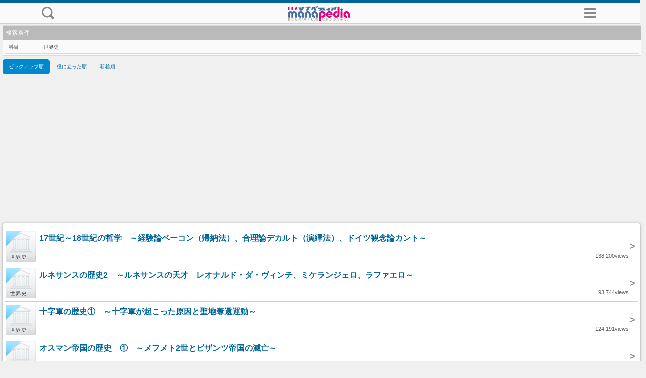

--- FILE ---
content_type: text/html; charset=utf-8
request_url: https://manapedia.jp/m/list?subject_id=18
body_size: 7822
content:
<!DOCTYPE html>
<html>
<head>
  <meta http-equiv="Content-Type" content="text/html; charset=utf-8" />
  <meta name="robots" content="all" />
  <link rel="altarnate" type="application/rss+xml" title="sitemap" href="https://manapedia.jp/sitemap.xml" />
  <meta name="viewport" content="width=device-width, initial-scale=1, minimum-scale=1, maximum-scale=2, user-scalable=yes">
  <link rel="canonical" href="https://manapedia.jp/list">
  <title>世界史 |マナペディア|</title>
  <link href="/stylesheets/m/bootstrap.css?1432963042" media="screen" rel="stylesheet" type="text/css" />
<link href="/stylesheets/m/sp.css?1437489647" media="screen" rel="stylesheet" type="text/css" />
<link href="/stylesheets/text.css?1360496950" media="screen" rel="stylesheet" type="text/css" />
  <script src="/javascripts/m/jquery-1.7.2.min.js?1432659598" type="text/javascript"></script>
<script src="/javascripts/m/bootstrap-dropdown.js?1433347207" type="text/javascript"></script>
<script src="/javascripts/m/bootstrap-button.js?1432658681" type="text/javascript"></script>
  <link href="/images/favicon.ico?1360496950" rel="shortcut icon" type="image/vnd.microsoft.icon" />

  <meta name="keywords" content="マナペディア,学習,中学,高校,英語,国語,数学,理科,社会">
  <meta name="description" content="">

  <script type="text/javascript">

    var _gaq = _gaq || [];
    _gaq.push(['_setAccount', 'UA-34847420-1']);
    _gaq.push(['_trackPageview']);

    (function() {
      var ga = document.createElement('script'); ga.type = 'text/javascript'; ga.async = true;
      ga.src = ('https:' == document.location.protocol ? 'https://ssl' : 'http://www') + '.google-analytics.com/ga.js';
      var s = document.getElementsByTagName('script')[0]; s.parentNode.insertBefore(ga, s);
    })();

  </script>

  <script async src="//pagead2.googlesyndication.com/pagead/js/adsbygoogle.js"></script>
  <script>
    (adsbygoogle = window.adsbygoogle || []).push({
      google_ad_client: "ca-pub-3144355788165496",
      enable_page_level_ads: true
    });
  </script>

</head>
<body>

  <!-- #################### [START] HEADER #################### -->
  <header>
    <article class="contents">
      <table border="0" width="100%" height="30px">
        <tr>
          <td>
            <a href="#" id="side_search_area_hidden" onClick="side_search_hidden();return false;" style="display:none;"><img src="../../images/sp/icon_search.svg" height="25px"></a>
            <a href="#" id="side_search_area_view" onClick="side_search_view();return false;">
              <img src="../../images/sp/icon_search.svg" height="25px">
            </a>
          </td>
          <td>
            <a href="../../m/"><img src="../../images/sp/logo_main.svg" alt="manapedia" height="30px"></a>
         </td>

          <td>
            <a href="#" id="side_menu_area_hidden" onClick="side_menu_hidden();return false;" style="display:none;"><img src="../../images/sp/icon_mymenu.svg" height="25px"></a>
            <a href="#" id="side_menu_area_view" onClick="side_menu_view();return false;"><img src="../../images/sp/icon_mymenu.svg" height="25px"></a>
          </td>
        </tr>
      </table>
    </article>
  </header>
  <!-- #################### [END] HEADER #################### -->


<main>


<!-- #################### [START] SEARCH MENU #################### -->
<div id="side_search_area" style="display:none;">
  <article class="contents">
    <section>
      <h2 class="title">キーワード検索</h2>
              <form id="cse-search-box" action="https://google.com/cse">
          <input type="hidden" name="cx" value="018182618653307305176:-1ak7hcjuiw" />
          <input type="hidden" name="ie" value="UTF-8" />
          <table width="100%">
            <tr>
            <td style="text-align: center;">
              <input type="text" name="q" size="30" class="input-medium search-query" style="background: #ffffff url(https://www.google.com/cse/intl/ja/images/google_custom_search_watermark.gif) no-repeat 1px; forcus: #ffffff no-repeat 1px; width: 75%;" />
            </td>
            </tr>
            <tr>
            <td style="text-align: center;">
              <input type="submit" name="sa" value="テキストを探す" class="btn btn-primary" style="width: 75%;" />
            </td>
            </tr>
          </table>
        </form>

    </section>
</article>
</div>
<!-- #################### [END] SEARCH MENU #################### -->

<!-- #################### [START] LIST MENU #################### -->
<div id="side_menu_area" style="display:none;">
  <article class="contents">
    <section style="text-align: center;">

      <h2 class="title">中学校</h2>
      <div>
        <a href="/m/list?subject_id=1"><img alt="中学国語" src="/images/sp/1_60.png?1599889521" width="60px" /></a>
        <a href="/m/list?subject_id=2"><img alt="中学英語" src="/images/sp/2_60.png?1599889521" width="60px" /></a>
        <a href="/m/list?subject_id=3"><img alt="中学数学" src="/images/sp/3_60.png?1599889521" width="60px" /></a>
        <a href="/m/list?subject_id=4"><img alt="中学社会 歴史" src="/images/sp/4_60.png?1599889521" width="60px" /></a>
        <a href="/m/list?subject_id=7"><img alt="中学理科" src="/images/sp/7_60.png?1599889521" width="60px" /></a>
     </div>

<br><br>

      <h2 class="title">高等学校</h2>
      <div>
        <a href="/m/list?subject_id=8"><img alt="現代文" src="/images/sp/8_60.png?1599889521" width="60px" /></a>
        <a href="/m/list?subject_id=9"><img alt="古文" src="/images/sp/9_60.png?1599889521" width="60px" /></a>
        <a href="/m/list?subject_id=10"><img alt="漢文" src="/images/sp/10_60.png?1599889521" width="60px" /></a>
        <a href="/m/list?subject_id=11"><img alt="英語" src="/images/sp/11_60.png?1599889521" width="60px" /></a>
        <a href="/m/list?subject_id=12"><img alt="数学I" src="/images/sp/12_60.png?1599889521" width="60px" /></a>
        <a href="/m/list?subject_id=13"><img alt="数学A" src="/images/sp/13_60.png?1599889521" width="60px" /></a>
        <a href="/m/list?subject_id=14"><img alt="数学II" src="/images/sp/14_60.png?1599889521" width="60px" /></a>
        <a href="/m/list?subject_id=15"><img alt="数学B" src="/images/sp/15_60.png?1599889521" width="60px" /></a>
        <a href="/m/list?subject_id=16"><img alt="数学III" src="/images/sp/16_60.png?1599889521" width="60px" /></a>
        <a href="/m/list?subject_id=17"><img alt="日本史" src="/images/sp/17_60.png?1599889521" width="60px" /></a>
        <a href="/m/list?subject_id=18"><img alt="世界史" src="/images/sp/18_60.png?1599889521" width="60px" /></a>
        <a href="/m/list?subject_id=19"><img alt="地理" src="/images/sp/19_60.png?1599889521" width="60px" /></a>
        <a href="/m/list?subject_id=20"><img alt="政治経済" src="/images/sp/20_60.png?1599889521" width="60px" /></a>
        <a href="/m/list?subject_id=21"><img alt="現代社会" src="/images/sp/21_60.png?1599889521" width="60px" /></a>
        <a href="/m/list?subject_id=22"><img alt="倫理" src="/images/sp/22_60.png?1599889521" width="60px" /></a>
        <a href="/m/list?subject_id=23"><img alt="化学" src="/images/sp/23_60.png?1599889521" width="60px" /></a>
        <a href="/m/list?subject_id=24"><img alt="生物" src="/images/sp/24_60.png?1599889521" width="60px" /></a>
        <a href="/m/list?subject_id=25"><img alt="物理" src="/images/sp/25_60.png?1599889521" width="60px" /></a>
        <a href="/m/list?subject_id=26"><img alt="地学" src="/images/sp/26_60.png?1599889521" width="60px" /></a>
      </div>

    </section>
  </article>

</div>
<!-- #################### [END] LIST MENU #################### -->

<div id="main_contents_area">

<!-- #################### [START] MAIN #################### -->
<article class="contents">


<section>
  <div class="list_box">
    <div class="list_title_line">検索条件</div>

    <div class="list_contents_line border_bottom">
      <div class="list_contents_title">科目</div>世界史    </div>
  </div>
</section>






<section>

<ul class="nav nav-pills" style="margin-bottom: 0px;">

    <li class="active">
      <a href="#">ピックアップ順</a>
    </li>


    <li>
        <a href="/m/list?order=good&amp;school_type_id=&amp;subject_id=18&amp;subject_subcategory_id=&amp;tag_id=&amp;keywords=">役に立った順</a>
    </li>

    <li>
      <a href="/m/list?order=update&amp;school_type_id=&amp;subject_id=18&amp;subject_subcategory_id=&amp;tag_id=&amp;keywords=">新着順</a>
    <li>

</ul>

</section>

</article>


<article class="contents">
  <section class="text_contents margin_zero">
    <a href="/m/text/380">
      <div style="width: 100%; border-bottom: solid 1px #d0d0d0; padding: 5px 0px; padding: 5px 0px;">
        <table border="0" width="100%">
        <tr>
          <td width="60px" rowspan="2" style="vertical-align: top;"><img src="../../images/sp/18_197.png" width="60px" height="60px"></td>
          <td style="vertical-align: top;"><div class="text_title" style="margin: 5px;">17世紀～18世紀の哲学　～経験論ベーコン（帰納法）、合理論デカルト（演繹法）、ドイツ観念論カント～</div></td>
          <td width="15px" rowspan="2"><div class="chevron">&gt;</div></td>
        </tr>
        <tr>
          <td align="right"><div style="font-size: 11px; color: #606060;">138,200views</div></td>
        </tr>
        </table>
      </div>
    </a>
    <a href="/m/text/262">
      <div style="width: 100%; border-bottom: solid 1px #d0d0d0; padding: 5px 0px; padding: 5px 0px;">
        <table border="0" width="100%">
        <tr>
          <td width="60px" rowspan="2" style="vertical-align: top;"><img src="../../images/sp/18_197.png" width="60px" height="60px"></td>
          <td style="vertical-align: top;"><div class="text_title" style="margin: 5px;">ルネサンスの歴史2　～ルネサンスの天才　レオナルド・ダ・ヴィンチ、ミケランジェロ、ラファエロ～</div></td>
          <td width="15px" rowspan="2"><div class="chevron">&gt;</div></td>
        </tr>
        <tr>
          <td align="right"><div style="font-size: 11px; color: #606060;">93,744views</div></td>
        </tr>
        </table>
      </div>
    </a>
    <a href="/m/text/267">
      <div style="width: 100%; border-bottom: solid 1px #d0d0d0; padding: 5px 0px; padding: 5px 0px;">
        <table border="0" width="100%">
        <tr>
          <td width="60px" rowspan="2" style="vertical-align: top;"><img src="../../images/sp/18_197.png" width="60px" height="60px"></td>
          <td style="vertical-align: top;"><div class="text_title" style="margin: 5px;">十字軍の歴史①　～十字軍が起こった原因と聖地奪還運動～</div></td>
          <td width="15px" rowspan="2"><div class="chevron">&gt;</div></td>
        </tr>
        <tr>
          <td align="right"><div style="font-size: 11px; color: #606060;">124,191views</div></td>
        </tr>
        </table>
      </div>
    </a>
    <a href="/m/text/491">
      <div style="width: 100%; border-bottom: solid 1px #d0d0d0; padding: 5px 0px; padding: 5px 0px;">
        <table border="0" width="100%">
        <tr>
          <td width="60px" rowspan="2" style="vertical-align: top;"><img src="../../images/sp/18_197.png" width="60px" height="60px"></td>
          <td style="vertical-align: top;"><div class="text_title" style="margin: 5px;">オスマン帝国の歴史　①　～メフメト2世とビザンツ帝国の滅亡～</div></td>
          <td width="15px" rowspan="2"><div class="chevron">&gt;</div></td>
        </tr>
        <tr>
          <td align="right"><div style="font-size: 11px; color: #606060;">95,479views</div></td>
        </tr>
        </table>
      </div>
    </a>
    <a href="/m/text/151">
      <div style="width: 100%; border-bottom: solid 1px #d0d0d0; padding: 5px 0px; padding: 5px 0px;">
        <table border="0" width="100%">
        <tr>
          <td width="60px" rowspan="2" style="vertical-align: top;"><img src="../../images/sp/18_197.png" width="60px" height="60px"></td>
          <td style="vertical-align: top;"><div class="text_title" style="margin: 5px;">仏教の歴史　～バラモン教とブッダ～</div></td>
          <td width="15px" rowspan="2"><div class="chevron">&gt;</div></td>
        </tr>
        <tr>
          <td align="right"><div style="font-size: 11px; color: #606060;">80,961views</div></td>
        </tr>
        </table>
      </div>
    </a>
    <a href="/m/text/363">
      <div style="width: 100%; border-bottom: solid 1px #d0d0d0; padding: 5px 0px; padding: 5px 0px;">
        <table border="0" width="100%">
        <tr>
          <td width="60px" rowspan="2" style="vertical-align: top;"><img src="../../images/sp/18_197.png" width="60px" height="60px"></td>
          <td style="vertical-align: top;"><div class="text_title" style="margin: 5px;">中世ヨーロッパの大学</div></td>
          <td width="15px" rowspan="2"><div class="chevron">&gt;</div></td>
        </tr>
        <tr>
          <td align="right"><div style="font-size: 11px; color: #606060;">49,397views</div></td>
        </tr>
        </table>
      </div>
    </a>
    <a href="/m/text/508">
      <div style="width: 100%; border-bottom: solid 1px #d0d0d0; padding: 5px 0px; padding: 5px 0px;">
        <table border="0" width="100%">
        <tr>
          <td width="60px" rowspan="2" style="vertical-align: top;"><img src="../../images/sp/18_197.png" width="60px" height="60px"></td>
          <td style="vertical-align: top;"><div class="text_title" style="margin: 5px;">ペロポネソス戦争　〜ギリシア内の大戦争とその影響〜</div></td>
          <td width="15px" rowspan="2"><div class="chevron">&gt;</div></td>
        </tr>
        <tr>
          <td align="right"><div style="font-size: 11px; color: #606060;">57,157views</div></td>
        </tr>
        </table>
      </div>
    </a>
    <a href="/m/text/338">
      <div style="width: 100%; border-bottom: solid 1px #d0d0d0; padding: 5px 0px; padding: 5px 0px;">
        <table border="0" width="100%">
        <tr>
          <td width="60px" rowspan="2" style="vertical-align: top;"><img src="../../images/sp/18_197.png" width="60px" height="60px"></td>
          <td style="vertical-align: top;"><div class="text_title" style="margin: 5px;">百年戦争の主な流れ～ジャンヌ=ダルク、シャルル7世戴冠、イギリスの撤退～</div></td>
          <td width="15px" rowspan="2"><div class="chevron">&gt;</div></td>
        </tr>
        <tr>
          <td align="right"><div style="font-size: 11px; color: #606060;">41,581views</div></td>
        </tr>
        </table>
      </div>
    </a>
    <a href="/m/text/183">
      <div style="width: 100%; border-bottom: solid 1px #d0d0d0; padding: 5px 0px; padding: 5px 0px;">
        <table border="0" width="100%">
        <tr>
          <td width="60px" rowspan="2" style="vertical-align: top;"><img src="../../images/sp/18_197.png" width="60px" height="60px"></td>
          <td style="vertical-align: top;"><div class="text_title" style="margin: 5px;">中国の春秋戦国時代と活躍した人物</div></td>
          <td width="15px" rowspan="2"><div class="chevron">&gt;</div></td>
        </tr>
        <tr>
          <td align="right"><div style="font-size: 11px; color: #606060;">87,682views</div></td>
        </tr>
        </table>
      </div>
    </a>
    <a href="/m/text/519">
      <div style="width: 100%; border-bottom: solid 1px #d0d0d0; padding: 5px 0px; padding: 5px 0px;">
        <table border="0" width="100%">
        <tr>
          <td width="60px" rowspan="2" style="vertical-align: top;"><img src="../../images/sp/18_197.png" width="60px" height="60px"></td>
          <td style="vertical-align: top;"><div class="text_title" style="margin: 5px;">スンナ派とシーア派の違い</div></td>
          <td width="15px" rowspan="2"><div class="chevron">&gt;</div></td>
        </tr>
        <tr>
          <td align="right"><div style="font-size: 11px; color: #606060;">35,832views</div></td>
        </tr>
        </table>
      </div>
    </a>

  </section>

<section>

<div class="pager_list clearfix" style="margin-left: auto; margin-right: auto;">
    <div class="pager_box this_page"><div class="pager_text">1</div></div>
    
      <a href='/m/list?order=pickup&school_type_id=&subject_id=18&subject_subcategory_id=&tag_id=&keywords=&page=2'>    <div class="pager_box"><div class="pager_text">2</div></div>
    </a>
      <a href='/m/list?order=pickup&school_type_id=&subject_id=18&subject_subcategory_id=&tag_id=&keywords=&page=3'>    <div class="pager_box"><div class="pager_text">3</div></div>
    </a>
      <a href='/m/list?order=pickup&school_type_id=&subject_id=18&subject_subcategory_id=&tag_id=&keywords=&page=4'>    <div class="pager_box"><div class="pager_text">4</div></div>
    </a>
      <a href='/m/list?order=pickup&school_type_id=&subject_id=18&subject_subcategory_id=&tag_id=&keywords=&page=5'>    <div class="pager_box"><div class="pager_text">5</div></div>
    </a>
</div>
</section>

</article>


<div class="sp_ad">
<script async src="https://pagead2.googlesyndication.com/pagead/js/adsbygoogle.js"></script>
<ins class="adsbygoogle"
     style="display:block"
     data-ad-format="autorelaxed"
     data-ad-client="ca-pub-3144355788165496"
     data-ad-slot="1955612965"></ins>
<script>
     (adsbygoogle = window.adsbygoogle || []).push({});
</script>
</div>



<article class="contents">



  <section>
    <h2 class="title">世界史</h2>

    <ul style="margin: 0; padding: 0; font-size: 12px;">
      <li style="list-style-type: none; padding: 7px 5px 7px 10px; border-top: solid 1px #b0b0b0; border-bottom: solid 1px #b0b0b0; background-color: #e0e0e0; font-weight: bold;">先史時代</li>
      <a href="/m/list/?subject_subcategory_id=301"><li style="list-style-type: none; padding: 7px 5px 7px 10px; border-bottom: solid 1px #b0b0b0; background-color: #fafafa;">先史時代</li></a>
      <li style="list-style-type: none; padding: 7px 5px 7px 10px; border-top: solid 1px #b0b0b0; border-bottom: solid 1px #b0b0b0; background-color: #e0e0e0; font-weight: bold;">西アジア・地中海世界の形成</li>
      <a href="/m/list/?subject_subcategory_id=302"><li style="list-style-type: none; padding: 7px 5px 7px 10px; border-bottom: solid 1px #b0b0b0; background-color: #fafafa;">古代オリエント世界</li></a>
      <a href="/m/list/?subject_subcategory_id=303"><li style="list-style-type: none; padding: 7px 5px 7px 10px; border-bottom: solid 1px #b0b0b0; background-color: #fafafa;">ギリシア世界</li></a>
      <a href="/m/list/?subject_subcategory_id=304"><li style="list-style-type: none; padding: 7px 5px 7px 10px; border-bottom: solid 1px #b0b0b0; background-color: #fafafa;">ヘレニズム世界</li></a>
      <a href="/m/list/?subject_subcategory_id=305"><li style="list-style-type: none; padding: 7px 5px 7px 10px; border-bottom: solid 1px #b0b0b0; background-color: #fafafa;">ローマ帝国</li></a>
      <a href="/m/list/?subject_subcategory_id=306"><li style="list-style-type: none; padding: 7px 5px 7px 10px; border-bottom: solid 1px #b0b0b0; background-color: #fafafa;">キリスト教の成立と発展</li></a>
      <li style="list-style-type: none; padding: 7px 5px 7px 10px; border-top: solid 1px #b0b0b0; border-bottom: solid 1px #b0b0b0; background-color: #e0e0e0; font-weight: bold;">アジア・アメリカの古代文明</li>
      <a href="/m/list/?subject_subcategory_id=307"><li style="list-style-type: none; padding: 7px 5px 7px 10px; border-bottom: solid 1px #b0b0b0; background-color: #fafafa;">イラン文明</li></a>
      <a href="/m/list/?subject_subcategory_id=308"><li style="list-style-type: none; padding: 7px 5px 7px 10px; border-bottom: solid 1px #b0b0b0; background-color: #fafafa;">インドの古代文明</li></a>
      <a href="/m/list/?subject_subcategory_id=309"><li style="list-style-type: none; padding: 7px 5px 7px 10px; border-bottom: solid 1px #b0b0b0; background-color: #fafafa;">東南アジアの諸文明</li></a>
      <a href="/m/list/?subject_subcategory_id=310"><li style="list-style-type: none; padding: 7px 5px 7px 10px; border-bottom: solid 1px #b0b0b0; background-color: #fafafa;">中国の古典文明（殷・周の成立から秦・漢帝国）</li></a>
      <a href="/m/list/?subject_subcategory_id=311"><li style="list-style-type: none; padding: 7px 5px 7px 10px; border-bottom: solid 1px #b0b0b0; background-color: #fafafa;">古代の南北アメリカ文明</li></a>
      <li style="list-style-type: none; padding: 7px 5px 7px 10px; border-top: solid 1px #b0b0b0; border-bottom: solid 1px #b0b0b0; background-color: #e0e0e0; font-weight: bold;">東アジア世界の形成と発展</li>
      <a href="/m/list/?subject_subcategory_id=312"><li style="list-style-type: none; padding: 7px 5px 7px 10px; border-bottom: solid 1px #b0b0b0; background-color: #fafafa;">北方民族の活動と中国の分裂（魏晋南北朝時代）</li></a>
      <a href="/m/list/?subject_subcategory_id=313"><li style="list-style-type: none; padding: 7px 5px 7px 10px; border-bottom: solid 1px #b0b0b0; background-color: #fafafa;">東アジア文化圏の形成（隋・唐帝国と諸地域）</li></a>
      <a href="/m/list/?subject_subcategory_id=314"><li style="list-style-type: none; padding: 7px 5px 7px 10px; border-bottom: solid 1px #b0b0b0; background-color: #fafafa;">東アジア諸地域の自立化（東アジア、契丹・女真、宋の興亡）</li></a>
      <li style="list-style-type: none; padding: 7px 5px 7px 10px; border-top: solid 1px #b0b0b0; border-bottom: solid 1px #b0b0b0; background-color: #e0e0e0; font-weight: bold;">内陸アジア世界の形成</li>
      <a href="/m/list/?subject_subcategory_id=315"><li style="list-style-type: none; padding: 7px 5px 7px 10px; border-bottom: solid 1px #b0b0b0; background-color: #fafafa;">遊牧民とオアシス民の活動</li></a>
      <a href="/m/list/?subject_subcategory_id=316"><li style="list-style-type: none; padding: 7px 5px 7px 10px; border-bottom: solid 1px #b0b0b0; background-color: #fafafa;">トルコ化とイスラーム化の進展</li></a>
      <a href="/m/list/?subject_subcategory_id=317"><li style="list-style-type: none; padding: 7px 5px 7px 10px; border-bottom: solid 1px #b0b0b0; background-color: #fafafa;">モンゴル民族の発展</li></a>
      <li style="list-style-type: none; padding: 7px 5px 7px 10px; border-top: solid 1px #b0b0b0; border-bottom: solid 1px #b0b0b0; background-color: #e0e0e0; font-weight: bold;">イスラーム世界の形成と拡大</li>
      <a href="/m/list/?subject_subcategory_id=318"><li style="list-style-type: none; padding: 7px 5px 7px 10px; border-bottom: solid 1px #b0b0b0; background-color: #fafafa;">イスラーム帝国の成立</li></a>
      <a href="/m/list/?subject_subcategory_id=319"><li style="list-style-type: none; padding: 7px 5px 7px 10px; border-bottom: solid 1px #b0b0b0; background-color: #fafafa;">イスラーム世界の発展</li></a>
      <a href="/m/list/?subject_subcategory_id=320"><li style="list-style-type: none; padding: 7px 5px 7px 10px; border-bottom: solid 1px #b0b0b0; background-color: #fafafa;">インド・東南アジア・アフリカのイスラーム化</li></a>
      <a href="/m/list/?subject_subcategory_id=321"><li style="list-style-type: none; padding: 7px 5px 7px 10px; border-bottom: solid 1px #b0b0b0; background-color: #fafafa;">イスラーム文明の発展</li></a>
      <li style="list-style-type: none; padding: 7px 5px 7px 10px; border-top: solid 1px #b0b0b0; border-bottom: solid 1px #b0b0b0; background-color: #e0e0e0; font-weight: bold;">ヨーロッパ世界の形成と変動</li>
      <a href="/m/list/?subject_subcategory_id=322"><li style="list-style-type: none; padding: 7px 5px 7px 10px; border-bottom: solid 1px #b0b0b0; background-color: #fafafa;">西ヨーロッパ世界の成立</li></a>
      <a href="/m/list/?subject_subcategory_id=323"><li style="list-style-type: none; padding: 7px 5px 7px 10px; border-bottom: solid 1px #b0b0b0; background-color: #fafafa;">東ヨーロッパ世界の成立</li></a>
      <a href="/m/list/?subject_subcategory_id=324"><li style="list-style-type: none; padding: 7px 5px 7px 10px; border-bottom: solid 1px #b0b0b0; background-color: #fafafa;">西ヨーロッパ中世世界の変容</li></a>
      <a href="/m/list/?subject_subcategory_id=325"><li style="list-style-type: none; padding: 7px 5px 7px 10px; border-bottom: solid 1px #b0b0b0; background-color: #fafafa;">西ヨーロッパの中世文化</li></a>
      <li style="list-style-type: none; padding: 7px 5px 7px 10px; border-top: solid 1px #b0b0b0; border-bottom: solid 1px #b0b0b0; background-color: #e0e0e0; font-weight: bold;">諸地域世界の交流</li>
      <a href="/m/list/?subject_subcategory_id=326"><li style="list-style-type: none; padding: 7px 5px 7px 10px; border-bottom: solid 1px #b0b0b0; background-color: #fafafa;">陸と海のネットワーク</li></a>
      <a href="/m/list/?subject_subcategory_id=327"><li style="list-style-type: none; padding: 7px 5px 7px 10px; border-bottom: solid 1px #b0b0b0; background-color: #fafafa;">海の道の発展</li></a>
      <li style="list-style-type: none; padding: 7px 5px 7px 10px; border-top: solid 1px #b0b0b0; border-bottom: solid 1px #b0b0b0; background-color: #e0e0e0; font-weight: bold;">アジア諸地域世界の繁栄と成熟</li>
      <a href="/m/list/?subject_subcategory_id=328"><li style="list-style-type: none; padding: 7px 5px 7px 10px; border-bottom: solid 1px #b0b0b0; background-color: #fafafa;">東アジア・東南アジア世界の動向（明朝と諸地域）</li></a>
      <a href="/m/list/?subject_subcategory_id=329"><li style="list-style-type: none; padding: 7px 5px 7px 10px; border-bottom: solid 1px #b0b0b0; background-color: #fafafa;">清代の中国と隣接諸地域（清朝と諸地域）</li></a>
      <a href="/m/list/?subject_subcategory_id=330"><li style="list-style-type: none; padding: 7px 5px 7px 10px; border-bottom: solid 1px #b0b0b0; background-color: #fafafa;">トルコ・イラン世界の展開</li></a>
      <a href="/m/list/?subject_subcategory_id=331"><li style="list-style-type: none; padding: 7px 5px 7px 10px; border-bottom: solid 1px #b0b0b0; background-color: #fafafa;">ムガル帝国の興隆と衰退</li></a>
      <li style="list-style-type: none; padding: 7px 5px 7px 10px; border-top: solid 1px #b0b0b0; border-bottom: solid 1px #b0b0b0; background-color: #e0e0e0; font-weight: bold;">ヨーロッパの拡大と大西洋世界</li>
      <a href="/m/list/?subject_subcategory_id=332"><li style="list-style-type: none; padding: 7px 5px 7px 10px; border-bottom: solid 1px #b0b0b0; background-color: #fafafa;">大航海時代</li></a>
      <a href="/m/list/?subject_subcategory_id=333"><li style="list-style-type: none; padding: 7px 5px 7px 10px; border-bottom: solid 1px #b0b0b0; background-color: #fafafa;">ルネサンス</li></a>
      <a href="/m/list/?subject_subcategory_id=334"><li style="list-style-type: none; padding: 7px 5px 7px 10px; border-bottom: solid 1px #b0b0b0; background-color: #fafafa;">宗教改革</li></a>
      <a href="/m/list/?subject_subcategory_id=335"><li style="list-style-type: none; padding: 7px 5px 7px 10px; border-bottom: solid 1px #b0b0b0; background-color: #fafafa;">主権国家体制の成立</li></a>
      <a href="/m/list/?subject_subcategory_id=336"><li style="list-style-type: none; padding: 7px 5px 7px 10px; border-bottom: solid 1px #b0b0b0; background-color: #fafafa;">重商主義と啓蒙専制主義</li></a>
      <a href="/m/list/?subject_subcategory_id=337"><li style="list-style-type: none; padding: 7px 5px 7px 10px; border-bottom: solid 1px #b0b0b0; background-color: #fafafa;">ヨーロッパ諸国の海外進出</li></a>
      <a href="/m/list/?subject_subcategory_id=338"><li style="list-style-type: none; padding: 7px 5px 7px 10px; border-bottom: solid 1px #b0b0b0; background-color: #fafafa;">17～18世紀のヨーロッパ文化</li></a>
      <li style="list-style-type: none; padding: 7px 5px 7px 10px; border-top: solid 1px #b0b0b0; border-bottom: solid 1px #b0b0b0; background-color: #e0e0e0; font-weight: bold;">ヨーロッパ・アメリカの変革と国民形成</li>
      <a href="/m/list/?subject_subcategory_id=339"><li style="list-style-type: none; padding: 7px 5px 7px 10px; border-bottom: solid 1px #b0b0b0; background-color: #fafafa;">イギリス革命</li></a>
      <a href="/m/list/?subject_subcategory_id=340"><li style="list-style-type: none; padding: 7px 5px 7px 10px; border-bottom: solid 1px #b0b0b0; background-color: #fafafa;">産業革命</li></a>
      <a href="/m/list/?subject_subcategory_id=341"><li style="list-style-type: none; padding: 7px 5px 7px 10px; border-bottom: solid 1px #b0b0b0; background-color: #fafafa;">アメリカ独立革命</li></a>
      <a href="/m/list/?subject_subcategory_id=342"><li style="list-style-type: none; padding: 7px 5px 7px 10px; border-bottom: solid 1px #b0b0b0; background-color: #fafafa;">フランス革命</li></a>
      <a href="/m/list/?subject_subcategory_id=343"><li style="list-style-type: none; padding: 7px 5px 7px 10px; border-bottom: solid 1px #b0b0b0; background-color: #fafafa;">ウィーン体制</li></a>
      <a href="/m/list/?subject_subcategory_id=344"><li style="list-style-type: none; padding: 7px 5px 7px 10px; border-bottom: solid 1px #b0b0b0; background-color: #fafafa;">ヨーロッパの再編（クリミア戦争以後の対立と再編）</li></a>
      <a href="/m/list/?subject_subcategory_id=345"><li style="list-style-type: none; padding: 7px 5px 7px 10px; border-bottom: solid 1px #b0b0b0; background-color: #fafafa;">アメリカ合衆国の発展</li></a>
      <a href="/m/list/?subject_subcategory_id=346"><li style="list-style-type: none; padding: 7px 5px 7px 10px; border-bottom: solid 1px #b0b0b0; background-color: #fafafa;">19世紀欧米の文化</li></a>
      <li style="list-style-type: none; padding: 7px 5px 7px 10px; border-top: solid 1px #b0b0b0; border-bottom: solid 1px #b0b0b0; background-color: #e0e0e0; font-weight: bold;">世界市場の形成とアジア諸国</li>
      <a href="/m/list/?subject_subcategory_id=347"><li style="list-style-type: none; padding: 7px 5px 7px 10px; border-bottom: solid 1px #b0b0b0; background-color: #fafafa;">ヨーロッパ諸国の植民地化の動き</li></a>
      <a href="/m/list/?subject_subcategory_id=348"><li style="list-style-type: none; padding: 7px 5px 7px 10px; border-bottom: solid 1px #b0b0b0; background-color: #fafafa;">オスマン帝国</li></a>
      <a href="/m/list/?subject_subcategory_id=349"><li style="list-style-type: none; padding: 7px 5px 7px 10px; border-bottom: solid 1px #b0b0b0; background-color: #fafafa;">清朝</li></a>
      <a href="/m/list/?subject_subcategory_id=350"><li style="list-style-type: none; padding: 7px 5px 7px 10px; border-bottom: solid 1px #b0b0b0; background-color: #fafafa;">ムガル帝国</li></a>
      <a href="/m/list/?subject_subcategory_id=351"><li style="list-style-type: none; padding: 7px 5px 7px 10px; border-bottom: solid 1px #b0b0b0; background-color: #fafafa;">東南アジアの植民地化</li></a>
      <a href="/m/list/?subject_subcategory_id=352"><li style="list-style-type: none; padding: 7px 5px 7px 10px; border-bottom: solid 1px #b0b0b0; background-color: #fafafa;">東アジアの対応</li></a>
      <li style="list-style-type: none; padding: 7px 5px 7px 10px; border-top: solid 1px #b0b0b0; border-bottom: solid 1px #b0b0b0; background-color: #e0e0e0; font-weight: bold;">帝国主義と世界の変容</li>
      <a href="/m/list/?subject_subcategory_id=353"><li style="list-style-type: none; padding: 7px 5px 7px 10px; border-bottom: solid 1px #b0b0b0; background-color: #fafafa;">帝国主義と列強の展開</li></a>
      <a href="/m/list/?subject_subcategory_id=354"><li style="list-style-type: none; padding: 7px 5px 7px 10px; border-bottom: solid 1px #b0b0b0; background-color: #fafafa;">世界分割と列強対立</li></a>
      <a href="/m/list/?subject_subcategory_id=355"><li style="list-style-type: none; padding: 7px 5px 7px 10px; border-bottom: solid 1px #b0b0b0; background-color: #fafafa;">アジア諸国の改革と民族運動（辛亥革命、インド、東南アジア、西アジアにおける民族運動）</li></a>
      <li style="list-style-type: none; padding: 7px 5px 7px 10px; border-top: solid 1px #b0b0b0; border-bottom: solid 1px #b0b0b0; background-color: #e0e0e0; font-weight: bold;">二つの大戦と世界</li>
      <a href="/m/list/?subject_subcategory_id=356"><li style="list-style-type: none; padding: 7px 5px 7px 10px; border-bottom: solid 1px #b0b0b0; background-color: #fafafa;">第一次世界大戦とロシア革命</li></a>
      <a href="/m/list/?subject_subcategory_id=357"><li style="list-style-type: none; padding: 7px 5px 7px 10px; border-bottom: solid 1px #b0b0b0; background-color: #fafafa;">ヴェルサイユ体制下の欧米諸国</li></a>
      <a href="/m/list/?subject_subcategory_id=358"><li style="list-style-type: none; padding: 7px 5px 7px 10px; border-bottom: solid 1px #b0b0b0; background-color: #fafafa;">アジア・アフリカ民族主義の進展</li></a>
      <a href="/m/list/?subject_subcategory_id=359"><li style="list-style-type: none; padding: 7px 5px 7px 10px; border-bottom: solid 1px #b0b0b0; background-color: #fafafa;">世界恐慌とファシズム諸国の侵略</li></a>
      <a href="/m/list/?subject_subcategory_id=360"><li style="list-style-type: none; padding: 7px 5px 7px 10px; border-bottom: solid 1px #b0b0b0; background-color: #fafafa;">第二次世界大戦</li></a>
      <li style="list-style-type: none; padding: 7px 5px 7px 10px; border-top: solid 1px #b0b0b0; border-bottom: solid 1px #b0b0b0; background-color: #e0e0e0; font-weight: bold;">米ソ冷戦と第三勢力</li>
      <a href="/m/list/?subject_subcategory_id=361"><li style="list-style-type: none; padding: 7px 5px 7px 10px; border-bottom: solid 1px #b0b0b0; background-color: #fafafa;">東西対立の始まりとアジア諸地域の自立</li></a>
      <a href="/m/list/?subject_subcategory_id=362"><li style="list-style-type: none; padding: 7px 5px 7px 10px; border-bottom: solid 1px #b0b0b0; background-color: #fafafa;">冷戦構造と日本・ヨーロッパの復興</li></a>
      <a href="/m/list/?subject_subcategory_id=363"><li style="list-style-type: none; padding: 7px 5px 7px 10px; border-bottom: solid 1px #b0b0b0; background-color: #fafafa;">第三世界の自立と危機</li></a>
      <a href="/m/list/?subject_subcategory_id=364"><li style="list-style-type: none; padding: 7px 5px 7px 10px; border-bottom: solid 1px #b0b0b0; background-color: #fafafa;">米・ソ両大国の動揺と国際経済の危機</li></a>
      <li style="list-style-type: none; padding: 7px 5px 7px 10px; border-top: solid 1px #b0b0b0; border-bottom: solid 1px #b0b0b0; background-color: #e0e0e0; font-weight: bold;">冷戦の終結と地球社会の到来</li>
      <a href="/m/list/?subject_subcategory_id=365"><li style="list-style-type: none; padding: 7px 5px 7px 10px; border-bottom: solid 1px #b0b0b0; background-color: #fafafa;">冷戦の解消と世界の多極化</li></a>
      <a href="/m/list/?subject_subcategory_id=366"><li style="list-style-type: none; padding: 7px 5px 7px 10px; border-bottom: solid 1px #b0b0b0; background-color: #fafafa;">社会主義世界の解体と変容</li></a>
      <a href="/m/list/?subject_subcategory_id=367"><li style="list-style-type: none; padding: 7px 5px 7px 10px; border-bottom: solid 1px #b0b0b0; background-color: #fafafa;">第三世界の多元化と地域紛争</li></a>
      <a href="/m/list/?subject_subcategory_id=368"><li style="list-style-type: none; padding: 7px 5px 7px 10px; border-bottom: solid 1px #b0b0b0; background-color: #fafafa;">現代文明</li></a>
      <li style="list-style-type: none; padding: 7px 5px 7px 10px; border-top: solid 1px #b0b0b0; border-bottom: solid 1px #b0b0b0; background-color: #e0e0e0; font-weight: bold;">国際対立と国際協調</li>
      <a href="/m/list/?subject_subcategory_id=369"><li style="list-style-type: none; padding: 7px 5px 7px 10px; border-bottom: solid 1px #b0b0b0; background-color: #fafafa;">国際対立と国際協調</li></a>
      <li style="list-style-type: none; padding: 7px 5px 7px 10px; border-top: solid 1px #b0b0b0; border-bottom: solid 1px #b0b0b0; background-color: #e0e0e0; font-weight: bold;">科学技術の発達と現代文明</li>
      <a href="/m/list/?subject_subcategory_id=370"><li style="list-style-type: none; padding: 7px 5px 7px 10px; border-bottom: solid 1px #b0b0b0; background-color: #fafafa;">科学技術の発展と現代文明</li></a>
      <li style="list-style-type: none; padding: 7px 5px 7px 10px; border-top: solid 1px #b0b0b0; border-bottom: solid 1px #b0b0b0; background-color: #e0e0e0; font-weight: bold;">これからの世界と日本</li>
      <a href="/m/list/?subject_subcategory_id=371"><li style="list-style-type: none; padding: 7px 5px 7px 10px; border-bottom: solid 1px #b0b0b0; background-color: #fafafa;">これからの世界と日本</li></a>
      <li style="list-style-type: none; padding: 7px 5px 7px 10px; border-top: solid 1px #b0b0b0; border-bottom: solid 1px #b0b0b0; background-color: #e0e0e0; font-weight: bold;">その他</li>
      <a href="/m/list/?subject_subcategory_id=372"><li style="list-style-type: none; padding: 7px 5px 7px 10px; border-bottom: solid 1px #b0b0b0; background-color: #fafafa;">その他</li></a>
    </ul>

  </section>


</article>

<br />

<article class="contents">


    <br>

    <section style="text-align: center;">
      <div class="text_list">
        <div class="text_list_title">デイリーランキング</div>
        <table class="text_list">
          <tr>
            <td style="text-align: center;">
              <img alt="Daily_ranking_gold" src="/images/commons/daily_ranking_gold.png?1365515036" />            </td>
            <td><a href="/m/text/5538">枕草子『宮に初めて参りたるころ』(昼つかた〜)現代語訳・口語訳と文法解説</a></td>
            <td><div class="chevron" style="float: right;">&gt;</div></td>
          </tr>
          <tr>
            <td style="text-align: center;">
              <img alt="Daily_ranking_silver" src="/images/commons/daily_ranking_silver.png?1365515036" />            </td>
            <td><a href="/m/text/8056">エラトステネスとは　わかりやすい世界史用語1041</a></td>
            <td><div class="chevron" style="float: right;">&gt;</div></td>
          </tr>
          <tr>
            <td style="text-align: center;">
              <img alt="Daily_ranking_copper" src="/images/commons/daily_ranking_copper.png?1365515036" />            </td>
            <td><a href="/m/text/5865">紫式部日記「秋の気配」(秋のけはひ入り立つままに、土御門殿のありさま〜)の品詞分解</a></td>
            <td><div class="chevron" style="float: right;">&gt;</div></td>
          </tr>
          <tr>
            <td style="text-align: center;">
              <div style="color: #555555; font-weight: bold;">4</div>
            </td>
            <td><a href="/m/text/1286">日本の社会保障制度　Ⅱ</a></td>
            <td><div class="chevron" style="float: right;">&gt;</div></td>
          </tr>
          <tr>
            <td style="text-align: center;">
              <div style="color: #555555; font-weight: bold;">5</div>
            </td>
            <td><a href="/m/text/8446">フン人とは　わかりやすい世界史用語1333</a></td>
            <td><div class="chevron" style="float: right;">&gt;</div></td>
          </tr>
          <tr>
            <td style="text-align: center;">
              <div style="color: #555555; font-weight: bold;">6</div>
            </td>
            <td><a href="/m/text/1044">to 不定詞の否定形</a></td>
            <td><div class="chevron" style="float: right;">&gt;</div></td>
          </tr>
          <tr>
            <td style="text-align: center;">
              <div style="color: #555555; font-weight: bold;">7</div>
            </td>
            <td><a href="/m/text/770">地球と太陽系</a></td>
            <td><div class="chevron" style="float: right;">&gt;</div></td>
          </tr>
          <tr>
            <td style="text-align: center;">
              <div style="color: #555555; font-weight: bold;">8</div>
            </td>
            <td><a href="/m/text/661">円と直線の共有点の座標</a></td>
            <td><div class="chevron" style="float: right;">&gt;</div></td>
          </tr>
          <tr>
            <td style="text-align: center;">
              <div style="color: #555555; font-weight: bold;">9</div>
            </td>
            <td><a href="/m/text/1047">不定詞だけを目的語にする動詞</a></td>
            <td><div class="chevron" style="float: right;">&gt;</div></td>
          </tr>
          <tr>
            <td style="text-align: center;">
              <div style="color: #555555; font-weight: bold;">10</div>
            </td>
            <td><a href="/m/text/1759">『心なき身にもあはれは知られけり　鴫立つ沢の秋の夕暮れ』現代語訳と解説</a></td>
            <td><div class="chevron" style="float: right;">&gt;</div></td>
          </tr>
        </table>
      </div>
    </section>

    <br>

    <section style="text-align: center;">
      <div class="text_list">
        <div class="text_list_title">注目テキスト</div>
        <table class="text_list">
          <tr><td style="width: 100%;">
            <a href="/m/text/9431">アユタヤ朝とは　わかりやすい世界史用語2206</a>
          </td><td>
            <div class="chevron" style="float: right;">&gt;</div>
          </td></tr>
          <tr><td style="width: 100%;">
            <a href="/m/text/9168">蘇軾とは　わかりやすい世界史用語1993</a>
          </td><td>
            <div class="chevron" style="float: right;">&gt;</div>
          </td></tr>
          <tr><td style="width: 100%;">
            <a href="/m/text/9899">贖宥状とは　わかりやすい世界史用語2551</a>
          </td><td>
            <div class="chevron" style="float: right;">&gt;</div>
          </td></tr>
          <tr><td style="width: 100%;">
            <a href="/m/text/3577">ヨーロッパの東西分断（鉄のカーテン、東西ドイツの成立など）　受験対策問題　105</a>
          </td><td>
            <div class="chevron" style="float: right;">&gt;</div>
          </td></tr>
          <tr><td style="width: 100%;">
            <a href="/m/text/9007">ウィリアム＝オブ＝オッカムとは　わかりやすい世界史用語1865</a>
          </td><td>
            <div class="chevron" style="float: right;">&gt;</div>
          </td></tr>
          <tr><td style="width: 100%;">
            <a href="/m/text/4379">古文単語「ふる/降る」の意味・解説【ラ行四段活用】</a>
          </td><td>
            <div class="chevron" style="float: right;">&gt;</div>
          </td></tr>
          <tr><td style="width: 100%;">
            <a href="/m/text/2864">因数定理を使った高次方程式の解き方</a>
          </td><td>
            <div class="chevron" style="float: right;">&gt;</div>
          </td></tr>
          <tr><td style="width: 100%;">
            <a href="/m/text/8379">マンスールとは　わかりやすい世界史用語1277</a>
          </td><td>
            <div class="chevron" style="float: right;">&gt;</div>
          </td></tr>
          <tr><td style="width: 100%;">
            <a href="/m/text/9802">典礼問題とは　わかりやすい世界史用語2479</a>
          </td><td>
            <div class="chevron" style="float: right;">&gt;</div>
          </td></tr>
          <tr><td style="width: 100%;">
            <a href="/m/text/5426">古文単語「ひろごる/広ごる」の意味・解説【ラ行四段活用】</a>
          </td><td>
            <div class="chevron" style="float: right;">&gt;</div>
          </td></tr>
        </table>
      </div>
    </section>

</article>

  </div>

</div>
<!-- #################### [END] MAIN #################### -->

</main>

<script type="text/javascript" src="/javascripts/m/sp.js"></script>

<!-- #################### [START] FOOTER #################### -->
<footer>
<hr>

  <div class="default" style="margin: 10px;">Copyright (C) 2012-2024 Wizshare Inc. All rights reserved.</div>

<div>
  <section style="text-align: center;">
    <div style="margin: 10px;">モバイル版 | <a href="/list/?device=pc&amp;order=pickup&amp;page=1&amp;subject_id=18&amp;tag_id=&amp;">パソコン版</a></div>
  </section>
</div>

</footer>
<!-- #################### [END] FOOTER #################### -->


</body>
</html>


--- FILE ---
content_type: text/html; charset=utf-8
request_url: https://www.google.com/recaptcha/api2/aframe
body_size: 183
content:
<!DOCTYPE HTML><html><head><meta http-equiv="content-type" content="text/html; charset=UTF-8"></head><body><script nonce="iViE1MOzKxa5Gzic8ppCxQ">/** Anti-fraud and anti-abuse applications only. See google.com/recaptcha */ try{var clients={'sodar':'https://pagead2.googlesyndication.com/pagead/sodar?'};window.addEventListener("message",function(a){try{if(a.source===window.parent){var b=JSON.parse(a.data);var c=clients[b['id']];if(c){var d=document.createElement('img');d.src=c+b['params']+'&rc='+(localStorage.getItem("rc::a")?sessionStorage.getItem("rc::b"):"");window.document.body.appendChild(d);sessionStorage.setItem("rc::e",parseInt(sessionStorage.getItem("rc::e")||0)+1);localStorage.setItem("rc::h",'1769903948938');}}}catch(b){}});window.parent.postMessage("_grecaptcha_ready", "*");}catch(b){}</script></body></html>

--- FILE ---
content_type: application/x-javascript; charset=UTF-8
request_url: https://manapedia.jp/javascripts/m/sp.js
body_size: 1518
content:
var elem2_1 = document.getElementById("main_contents_area");

var elem2_2 = document.getElementById("side_search_area_hidden");
var elem2_3 = document.getElementById("side_search_area_view");
var elem2_4 = document.getElementById("side_search_area");

var elem2_5 = document.getElementById("side_menu_area_hidden");
var elem2_6 = document.getElementById("side_menu_area_view");
var elem2_7 = document.getElementById("side_menu_area");

function side_search_view() {
  elem2_1.style.display = "none";
  elem2_2.style.display = "";
  elem2_3.style.display = "none";
  elem2_4.style.display = "";
  elem2_5.style.display = "none";
  elem2_6.style.display = "";
  elem2_7.style.display = "none";

}
function side_search_hidden() {
  elem2_1.style.display = "";
  elem2_2.style.display = "none";
  elem2_3.style.display = "";
  elem2_4.style.display = "none";
  elem2_5.style.display = "none";
  elem2_6.style.display = "";
  elem2_7.style.display = "none";
}

function side_menu_view() {
  elem2_1.style.display = "none";
  elem2_2.style.display = "none";
  elem2_3.style.display = "";
  elem2_4.style.display = "none";
  elem2_5.style.display = "";
  elem2_6.style.display = "none";
  elem2_7.style.display = "";
}
function side_menu_hidden() {
  elem2_1.style.display = "";
  elem2_2.style.display = "none";
  elem2_3.style.display = "";
  elem2_4.style.display = "none";
  elem2_5.style.display = "none";
  elem2_6.style.display = "";
  elem2_7.style.display = "none";
}


--- FILE ---
content_type: image/svg+xml
request_url: https://manapedia.jp/images/sp/logo_main.svg
body_size: 26679
content:
<?xml version="1.0" encoding="utf-8"?>
<!-- Generator: Adobe Illustrator 16.0.0, SVG Export Plug-In . SVG Version: 6.00 Build 0)  -->
<!DOCTYPE svg PUBLIC "-//W3C//DTD SVG 1.1//EN" "http://www.w3.org/Graphics/SVG/1.1/DTD/svg11.dtd">
<svg version="1.1" id="レイヤー_1" xmlns="http://www.w3.org/2000/svg" xmlns:xlink="http://www.w3.org/1999/xlink" x="0px"
	 y="0px" width="205px" height="50px" viewBox="0 0 205 50" enable-background="new 0 0 205 50" xml:space="preserve">
<g>
	<path fill="#4470A2" d="M0,39.538v-11.01c0-3.166,0.839-5.67,2.517-7.512c1.678-1.841,3.828-2.762,6.448-2.762
		c2.455,0,4.502,0.9,6.139,2.701c1.719-1.801,3.711-2.701,5.977-2.701c2.728,0,4.945,0.907,6.651,2.722
		c1.705,1.815,2.558,4.333,2.558,7.553v11.01h-6.466V27.506c0-0.875-0.26-1.584-0.778-2.129c-0.519-0.546-1.174-0.82-1.964-0.82
		c-0.765,0-1.406,0.273-1.924,0.82c-0.519,0.545-0.778,1.254-0.778,2.129v12.032h-6.467V27.506c0-0.875-0.26-1.584-0.778-2.129
		c-0.519-0.546-1.173-0.82-1.965-0.82c-0.764,0-1.406,0.273-1.924,0.82c-0.519,0.545-0.778,1.254-0.778,2.129v12.032H0z"/>
	<path fill="#4470A2" d="M47.399,39.538v-9.987c0-1.528-0.346-2.681-1.038-3.458c-0.692-0.778-1.676-1.167-2.951-1.167
		c-1.06,0-1.942,0.383-2.646,1.146c-0.706,0.765-1.059,1.761-1.059,2.987c0,1.257,0.369,2.267,1.105,3.03
		c0.737,0.764,1.719,1.146,2.947,1.146c0.382,0,0.791-0.054,1.228-0.164c0.437-0.109,0.901-0.231,1.392-0.368l-1.514,7.081
		l-1.351,0.122c-3.029,0-5.533-1.03-7.512-3.09c-1.979-2.061-2.967-4.646-2.967-7.758c0-3.137,0.989-5.722,2.967-7.756
		c1.979-2.032,4.482-3.049,7.512-3.049c2.101,0,4.004,0.545,5.71,1.638c1.705,1.09,2.98,2.564,3.827,4.419
		c0.437,0.983,0.696,2.095,0.778,3.336c0.082,1.242,0.123,2.3,0.123,3.173v8.718H47.399z"/>
	<path fill="#4470A2" d="M69.953,39.538V27.873c0-0.955-0.287-1.732-0.86-2.333c-0.573-0.6-1.296-0.9-2.169-0.9
		c-0.874,0-1.596,0.301-2.169,0.9c-0.573,0.601-0.86,1.378-0.86,2.333v11.665h-6.549V28.937c0-3.356,0.887-5.975,2.661-7.859
		c1.773-1.882,4.079-2.824,6.917-2.824c2.974,0,5.349,1.064,7.123,3.193c1.637,1.963,2.456,4.459,2.456,7.489v10.602H69.953z"/>
	<path fill="#4470A2" d="M93.611,39.538v-9.987c0-1.528-0.346-2.681-1.039-3.458c-0.691-0.778-1.676-1.167-2.951-1.167
		c-1.059,0-1.941,0.383-2.646,1.146c-0.707,0.765-1.059,1.761-1.059,2.987c0,1.257,0.369,2.267,1.105,3.03
		c0.737,0.764,1.719,1.146,2.947,1.146c0.381,0,0.791-0.054,1.227-0.164c0.437-0.109,0.901-0.231,1.392-0.368l-1.514,7.081
		l-1.351,0.122c-3.029,0-5.533-1.03-7.511-3.09c-1.979-2.061-2.968-4.646-2.968-7.758c0-3.137,0.989-5.722,2.968-7.756
		c1.979-2.032,4.482-3.049,7.511-3.049c2.101,0,4.004,0.545,5.71,1.638c1.705,1.09,2.98,2.564,3.826,4.419
		c0.437,0.983,0.697,2.095,0.779,3.336c0.081,1.242,0.122,2.3,0.122,3.173v8.718H93.611z"/>
	<path fill="#E4007F" d="M103.64,49.898V30.247c0-1.311,0.047-2.415,0.144-3.315c0.095-0.9,0.334-1.773,0.716-2.62
		c0.846-1.855,2.121-3.329,3.828-4.419c1.704-1.093,3.607-1.638,5.709-1.638c3.03,0,5.532,1.017,7.512,3.049
		c1.978,2.034,2.967,4.619,2.967,7.756c0,3.111-0.989,5.697-2.967,7.758c-1.979,2.06-4.481,3.09-7.512,3.09l-1.35-0.122
		l-1.515-7.123c0.627,0.204,1.14,0.352,1.535,0.44c0.394,0.09,0.757,0.134,1.084,0.134c1.282,0,2.277-0.38,2.988-1.141
		c0.709-0.761,1.064-1.779,1.064-3.055c0-1.277-0.342-2.281-1.023-3.015c-0.683-0.733-1.625-1.1-2.825-1.1
		c-2.593,0-3.888,1.542-3.888,4.625v20.348H103.64z"/>
	<path fill="#E4007F" d="M126.274,29.305c0-3.056,1.01-5.662,3.029-7.817s4.53-3.233,7.531-3.233c2.975,0,5.56,0.988,7.757,2.967
		c2.197,1.979,3.297,4.374,3.297,7.183c0,0.41,0,0.805,0,1.188c-0.084,0.601-0.138,1.037-0.165,1.311h-15.186
		c0.491,1.036,1.152,1.807,1.984,2.312c0.833,0.507,1.781,0.757,2.845,0.757c1.501,0,2.606-0.532,3.316-1.596l4.338,4.053
		c-2.155,2.319-4.815,3.479-7.98,3.479c-2.921,0-5.444-1.035-7.574-3.11C127.339,34.723,126.274,32.225,126.274,29.305z
		 M141.624,27.218c-0.301-0.846-0.866-1.562-1.698-2.149c-0.833-0.586-1.795-0.88-2.885-0.88c-1.01,0-1.925,0.287-2.743,0.859
		c-0.819,0.573-1.405,1.296-1.76,2.17H141.624z"/>
	<path fill="#E4007F" d="M164.097,3.449h6.549v23.892c0,1.938-0.067,3.322-0.206,4.153c-0.136,0.833-0.367,1.618-0.694,2.354
		c-0.846,1.856-2.123,3.331-3.827,4.421c-1.705,1.093-3.608,1.637-5.71,1.637c-3.029,0-5.533-1.016-7.512-3.049
		c-1.979-2.032-2.967-4.618-2.967-7.757c0-3.11,0.988-5.695,2.967-7.756c1.979-2.061,4.482-3.09,7.512-3.09l1.351,0.123l1.515,7.081
		c-0.11-0.026-0.485-0.123-1.127-0.285c-0.641-0.164-1.139-0.247-1.493-0.247c-1.201,0-2.176,0.375-2.927,1.125
		c-0.751,0.751-1.126,1.768-1.126,3.05c0,1.255,0.347,2.259,1.038,3.009c0.692,0.75,1.581,1.126,2.668,1.126
		c2.659,0,3.99-1.541,3.99-4.625V3.449z"/>
	<path fill="#E4007F" d="M173.838,13.015c0-1.065,0.382-1.966,1.146-2.702c0.764-0.738,1.663-1.106,2.701-1.106
		c1.037,0,1.937,0.368,2.701,1.106c0.765,0.736,1.146,1.637,1.146,2.702c0,1.037-0.382,1.937-1.146,2.701
		c-0.765,0.764-1.664,1.146-2.701,1.146c-1.038,0-1.938-0.382-2.701-1.146C174.22,14.952,173.838,14.052,173.838,13.015z
		 M174.37,39.538V18.663h6.631v20.875H174.37z"/>
	<path fill="#E4007F" d="M198.355,39.538v-9.987c0-1.528-0.347-2.681-1.038-3.458c-0.691-0.778-1.676-1.167-2.952-1.167
		c-1.058,0-1.941,0.383-2.646,1.146c-0.705,0.765-1.058,1.761-1.058,2.987c0,1.257,0.369,2.267,1.104,3.03
		c0.736,0.764,1.719,1.146,2.947,1.146c0.383,0,0.791-0.054,1.228-0.164c0.437-0.109,0.9-0.231,1.392-0.368l-1.515,7.081
		l-1.35,0.122c-3.029,0-5.532-1.03-7.512-3.09c-1.979-2.061-2.968-4.646-2.968-7.758c0-3.137,0.989-5.722,2.968-7.756
		c1.979-2.032,4.482-3.049,7.512-3.049c2.1,0,4.004,0.545,5.71,1.638c1.705,1.09,2.98,2.564,3.827,4.419
		c0.436,0.983,0.696,2.095,0.778,3.336c0.081,1.242,0.122,2.3,0.122,3.173v8.718H198.355z"/>
</g>
<path fill="#E4007F" d="M5.657,4.223v9.532H0.536V4.223H5.657z"/>
<path fill="#E4007F" d="M17.622,3.998v9.535h-5.121V3.998H17.622z"/>
<path fill="#E4007F" d="M31.67,5.368l-3.26,8.958l-4.812-1.75l3.259-8.959L31.67,5.368z"/>
<g>
	<path fill="#4370A3" d="M54.999,4.935c0,0.52-0.253,1.152-0.759,1.899l-4.658,6.777l-3.639-0.021l0.719,2.538h-6.795l-2.3-8.135
		h6.777l0.599,2.119l3.199-4.438H35.648c-0.253,0-0.463-0.087-0.63-0.261c-0.167-0.176-0.25-0.391-0.25-0.646
		c0-0.336,0.14-0.645,0.419-0.928c0.28-0.282,0.587-0.422,0.92-0.422h16.831C54.312,3.523,54.999,4.029,54.999,4.935z"/>
	<path fill="#4370A3" d="M77.078,6.064c0.167,0.167,0.25,0.377,0.25,0.63c0,0.347-0.14,0.66-0.419,0.939
		c-0.28,0.28-0.593,0.42-0.939,0.42H71.61l-3.377,8.037l-7.417,0.019l3.358-8.056h-7.396c-0.253,0-0.463-0.085-0.63-0.259
		c-0.167-0.174-0.25-0.387-0.25-0.64c0-0.347,0.14-0.657,0.42-0.93c0.28-0.272,0.586-0.41,0.92-0.41h7.856l1.199-2.899h7.416
		L72.53,5.814h3.918C76.701,5.814,76.911,5.898,77.078,6.064z"/>
	<path fill="#4370A3" d="M88.562,16.09l-3.099-7.437l-2.739,4.318h-5.676l4.218-6.797c0.72-1.132,1.679-1.938,2.879-2.418
		c0.506-0.2,1.04-0.32,1.599-0.36h2.479c1.373,0.133,2.339,0.859,2.898,2.178l4.398,10.535L88.562,16.09z M99.117,1.248
		c0.586,0.513,0.879,1.156,0.879,1.928c0,1.08-0.493,2.012-1.479,2.799c-0.934,0.733-1.953,1.101-3.059,1.101
		c-0.919,0-1.673-0.257-2.259-0.771c-0.586-0.513-0.879-1.155-0.879-1.928c0-1.065,0.499-1.993,1.499-2.778
		c0.92-0.747,1.932-1.12,3.038-1.12C97.778,0.478,98.53,0.734,99.117,1.248z M96.998,4.696c0.307-0.427,0.46-0.873,0.46-1.34
		c0-0.333-0.09-0.613-0.27-0.84c-0.18-0.226-0.41-0.339-0.69-0.339c-0.44,0-0.826,0.233-1.159,0.7
		c-0.32,0.413-0.48,0.854-0.48,1.319c0,0.346,0.09,0.63,0.27,0.85c0.18,0.219,0.41,0.33,0.689,0.33
		C96.258,5.375,96.651,5.149,96.998,4.696z"/>
	<path fill="#4370A3" d="M120.576,8.324c0.167,0.167,0.25,0.376,0.25,0.629c0,0.334-0.14,0.64-0.42,0.92
		c-0.28,0.279-0.593,0.42-0.939,0.42h-4.877l-2.36,5.797l-7.437,0.019l2.359-5.816h-5.677c-0.253,0-0.463-0.083-0.63-0.25
		c-0.167-0.166-0.25-0.376-0.25-0.63c0-0.347,0.14-0.656,0.42-0.929c0.279-0.273,0.586-0.41,0.92-0.41h18.01
		C120.2,8.074,120.409,8.157,120.576,8.324z M101.745,5.355c-0.167-0.173-0.25-0.386-0.25-0.64c0-0.346,0.14-0.656,0.42-0.929
		c0.279-0.273,0.586-0.409,0.919-0.409h18.012c0.252,0,0.462,0.082,0.628,0.25c0.169,0.166,0.251,0.375,0.251,0.628
		c0,0.346-0.141,0.659-0.42,0.939c-0.28,0.28-0.594,0.42-0.939,0.42h-17.991C102.122,5.615,101.912,5.529,101.745,5.355z
		 M115.947,11.832h2.395l-0.86,4.278h-2.413L115.947,11.832z M121.146,16.109h-2.398l0.878-4.278h2.4L121.146,16.109z"/>
	<path fill="#4370A3" d="M139.137,8.813l-3.918,2.959h3.519l-0.92,4.357h-6.576l0.339-1.598l-1.119,0.838h-7.236l11.635-8.775h3.677
		c0.88,0,1.366,0.239,1.46,0.72C140.05,7.847,139.763,8.347,139.137,8.813z"/>
	<path fill="#4370A3" d="M161.007,5.315c0,0.426-0.114,0.912-0.341,1.459l-2.479,6.097h-6.956l2.958-7.276h-12.433
		c-0.254,0-0.465-0.083-0.631-0.25s-0.25-0.376-0.25-0.63c0-0.346,0.141-0.656,0.42-0.929c0.28-0.273,0.587-0.409,0.921-0.409
		l16.431-0.021C160.219,3.437,161.007,4.089,161.007,5.315z M144.693,7.514h6.937l-1.8,8.555l-6.955,0.021L144.693,7.514z"/>
</g>
<g>
	<path fill="#9FA0A0" d="M6.569,43.941c-0.039,0.076-0.039,0.076-0.114,0.277c-0.096,0.268-0.106,0.278-0.134,0.363
		c0.391,0.095,0.668,0.229,0.993,0.468c0.612,0.459,0.909,1.052,0.909,1.806c0,1.043-0.564,1.855-1.644,2.39
		c-0.563,0.277-1.109,0.42-1.95,0.506c-0.105-0.41-0.191-0.583-0.506-1.079c0.774-0.009,1.261-0.115,1.825-0.382
		c0.764-0.362,1.119-0.832,1.119-1.491c0-0.603-0.393-1.09-1.07-1.318c-0.526,1.137-0.975,1.825-1.664,2.542
		c-0.86,0.907-1.709,1.376-2.503,1.376c-0.889,0-1.49-0.679-1.49-1.674c0-0.782,0.334-1.537,0.946-2.14
		c0.382-0.372,0.736-0.611,1.31-0.86c0-0.305,0.018-0.687,0.038-1.146c-0.105,0-0.621-0.009-1.548-0.038c-0.096,0-0.163,0-0.182,0
		c-0.028,0-0.115,0-0.22,0.01v-1.07c0.43,0.095,0.994,0.144,1.787,0.144c0.01,0,0.019,0,0.21,0c0.009-0.192,0.009-0.192,0.038-0.574
		c0.009-0.123,0.02-0.361,0.02-0.543c0-0.039,0-0.077-0.02-0.154l1.185,0.059c-0.076,0.257-0.114,0.505-0.171,1.174
		c1.528-0.086,2.885-0.276,3.622-0.506L7.4,43.177c-0.134,0.01-0.172,0.01-0.373,0.038c-1.051,0.172-2.599,0.315-3.364,0.335
		c-0.028,0.41-0.038,0.718-0.047,0.918c0.516-0.105,0.736-0.124,1.318-0.124c0.115,0,0.192,0,0.364,0.019
		c0.105-0.307,0.163-0.506,0.191-0.727L6.569,43.941z M1.839,46.474c-0.288,0.373-0.431,0.766-0.431,1.166
		c0,0.43,0.21,0.697,0.545,0.697c0.267,0,0.525-0.114,0.831-0.362c-0.125-0.62-0.173-1.234-0.173-2.159
		C2.191,46.092,2.029,46.235,1.839,46.474z M3.711,47.268c0.038-0.057,0.038-0.057,0.105-0.134c0.449-0.507,0.832-1.119,1.185-1.911
		c-0.105-0.01-0.152-0.01-0.249-0.01c-0.42,0-0.764,0.048-1.146,0.171c0.01,0.88,0.01,0.975,0.068,1.645
		c0.009,0.058,0.009,0.058,0.009,0.124c0,0.048,0,0.059,0.009,0.104L3.711,47.268z"/>
	<path fill="#9FA0A0" d="M15.593,41.449c-0.058,0.18-0.058,0.18-0.154,0.639c-0.047,0.229-0.095,0.42-0.201,0.841
		c0.66-0.066,1.157-0.153,1.529-0.269l0.029,1.1c-0.106,0.01-0.124,0.01-0.306,0.048c-0.344,0.058-0.927,0.124-1.52,0.173
		c-0.277,0.955-0.621,1.863-1.051,2.771c-0.22,0.468-0.306,0.64-0.668,1.309c-0.125,0.229-0.125,0.229-0.182,0.344l-1.099-0.611
		c0.334-0.438,0.602-0.871,0.926-1.529c0.373-0.765,0.535-1.155,0.898-2.255c-0.43,0.009-0.487,0.009-0.602,0.009
		c-0.125,0-0.182,0-0.382-0.009l-0.507-0.011V42.91c0.344,0.066,0.707,0.086,1.29,0.086c0.114,0,0.277,0,0.487-0.01
		c0.162-0.679,0.267-1.252,0.286-1.663L15.593,41.449z M19.922,49.188c-0.345-0.411-0.899-0.861-1.463-1.186
		c0.009,0.086,0.02,0.153,0.02,0.192c0,0.353-0.163,0.764-0.412,1.012c-0.334,0.345-0.908,0.535-1.586,0.535
		c-1.262,0-2.083-0.631-2.083-1.605c0-0.965,0.85-1.644,2.064-1.644c0.286,0,0.488,0.02,0.889,0.086
		c-0.029-0.439-0.048-0.812-0.048-1.099c0-0.372,0.019-0.65,0.076-0.966l1.108,0.058c-0.095,0.354-0.115,0.573-0.115,0.966
		c0,0.382,0.02,0.764,0.086,1.309c0.688,0.306,0.783,0.354,1.509,0.878c0.144,0.098,0.182,0.135,0.335,0.26
		c0.077,0.076,0.077,0.076,0.143,0.134L19.922,49.188z M16.53,47.439c-0.622,0-1.023,0.258-1.023,0.658
		c0,0.393,0.343,0.622,0.936,0.622c0.65,0,0.965-0.269,0.965-0.803c0-0.095-0.02-0.324-0.02-0.324
		C17.054,47.478,16.825,47.439,16.53,47.439z M19.969,44.792c-0.831-0.554-1.681-0.965-2.751-1.338l0.573-0.928
		c1.127,0.432,1.844,0.766,2.694,1.281L19.969,44.792z"/>
	<path fill="#9FA0A0" d="M24.302,42.901c0.344,0.057,0.726,0.085,1.28,0.085c0.115,0,0.219,0,0.44-0.01
		c0.085-0.459,0.181-1.194,0.181-1.462c0-0.038,0-0.096-0.009-0.172l1.261,0.115c-0.066,0.219-0.066,0.219-0.181,0.916
		c-0.048,0.268-0.057,0.325-0.096,0.545c0.708-0.067,1.156-0.144,1.634-0.286l0.048,1.098c-0.077,0.011-0.077,0.011-0.306,0.049
		c-0.488,0.095-1.252,0.19-1.567,0.201c-0.106,0.592-0.344,1.604-0.592,2.475c-0.277,0.994-0.44,1.473-1.071,3.163L24.12,49.15
		c0.66-1.214,1.395-3.441,1.71-5.142c-0.067,0.009-0.105,0.009-0.125,0.009h-0.554c-0.047,0-0.143,0-0.306-0.009
		c-0.172-0.011-0.306-0.011-0.382-0.011c-0.047,0-0.095,0-0.181,0.011L24.302,42.901z M29.041,46.608
		c-0.383,0.478-0.498,0.717-0.498,1.051c0,0.487,0.478,0.735,1.435,0.735c0.697,0,1.615-0.152,2.168-0.353l0.086,1.174
		c-0.172,0.021-0.249,0.029-0.469,0.067c-0.792,0.115-1.213,0.153-1.777,0.153c-0.85,0-1.461-0.125-1.92-0.383
		c-0.411-0.238-0.678-0.697-0.678-1.175c0-0.507,0.181-0.937,0.707-1.654L29.041,46.608z M31.879,45.355
		c-0.458-0.047-0.726-0.067-1.204-0.067c-0.945,0-1.577,0.067-2.522,0.278l-0.086-1.052c1.357-0.257,1.816-0.306,2.848-0.306
		c0.258,0,0.344,0,0.946,0.01L31.879,45.355z"/>
	<path fill="#9FA0A0" d="M39.862,47.019c-0.545,1.232-1.157,1.797-1.94,1.797c-1.09,0-1.873-1.108-1.873-2.648
		c0-1.049,0.372-2.034,1.051-2.78c0.803-0.879,1.93-1.338,3.287-1.338c2.293,0,3.785,1.396,3.785,3.546
		c0,1.653-0.86,2.973-2.323,3.564c-0.458,0.191-0.831,0.286-1.5,0.401c-0.162-0.507-0.277-0.717-0.582-1.118
		c0.879-0.115,1.453-0.268,1.901-0.525c0.831-0.459,1.328-1.367,1.328-2.389c0-0.917-0.411-1.663-1.176-2.122
		c-0.295-0.172-0.544-0.249-0.964-0.287C40.674,44.62,40.34,45.938,39.862,47.019z M38.457,43.598
		c-0.802,0.573-1.299,1.559-1.299,2.58c0,0.783,0.334,1.404,0.755,1.404c0.315,0,0.641-0.4,0.984-1.224
		c0.363-0.859,0.678-2.149,0.793-3.229C39.193,43.187,38.848,43.32,38.457,43.598z"/>
	<path fill="#9FA0A0" d="M47.983,46.073v-3.97h2.245v0.817h-1.351v3.152H47.983z"/>
	<path fill="#9FA0A0" d="M55.737,44.658c0.506,0.421,0.793,0.68,1.186,1.062c0.525,0.534,0.525,0.534,0.592,0.591
		c0.497-0.42,0.898-0.802,1.252-1.202c0.41-0.459,0.937-1.177,1.165-1.559c0.029-0.049,0.029-0.049,0.058-0.087
		c0.009-0.027,0.009-0.027,0.02-0.048c-0.096,0.011-0.24,0.021-0.44,0.021H56.09c-0.345,0-0.621,0-1.08,0
		c-0.774,0.009-0.87,0.009-1.223,0.048V42.27c0.373,0.058,0.592,0.066,1.243,0.066l5.313-0.009c0.411,0,0.555-0.01,0.792-0.076
		l0.669,0.754c-0.143,0.152-0.2,0.22-0.42,0.564c-0.907,1.462-1.911,2.637-3.086,3.621c0.402,0.459,0.765,0.918,1.262,1.596
		l-1.003,0.803c-0.536-0.859-1.042-1.52-1.845-2.407c-0.736-0.812-1.214-1.28-1.912-1.844L55.737,44.658z"/>
	<path fill="#9FA0A0" d="M72.377,43.808c0.668,0,0.87-0.009,1.242-0.066v1.203c-0.344-0.038-0.592-0.047-1.223-0.047h-1.959
		c-0.086,1.327-0.249,1.958-0.688,2.695c-0.525,0.869-1.194,1.461-2.437,2.14c-0.325-0.544-0.468-0.717-0.869-1.032
		c1.146-0.496,1.873-1.09,2.304-1.883c0.286-0.516,0.391-0.944,0.467-1.92h-2.37c-0.629,0-0.878,0.009-1.223,0.047v-1.203
		c0.373,0.058,0.583,0.066,1.242,0.066h2.408c0.009-0.401,0.009-0.573,0.009-0.745v-0.564c0-0.41-0.009-0.658-0.048-0.917h1.319
		c-0.039,0.306-0.039,0.315-0.048,0.917l-0.01,0.574c-0.01,0.632-0.01,0.632-0.01,0.735H72.377z"/>
	<path fill="#9FA0A0" d="M79.681,44.667c1.596-0.323,3.451-1.069,4.177-1.7l0.764,1.08c-0.105,0.038-0.144,0.057-0.668,0.315
		c-1.348,0.679-2.57,1.079-4.272,1.414v1.233c0,0,0,0.009-0.009,0.028c0,0.048,0,0.096,0,0.124c0,0.554,0.039,0.774,0.172,0.907
		c0.163,0.173,0.708,0.249,1.634,0.249c0.64,0,1.52-0.058,2.217-0.152c0.458-0.058,0.668-0.105,1.089-0.229l0.058,1.271
		c-0.191,0-0.258,0.009-0.947,0.076c-0.764,0.076-1.958,0.145-2.676,0.145c-1.194,0-1.854-0.125-2.226-0.412
		c-0.267-0.2-0.411-0.506-0.468-0.974c-0.02-0.163-0.029-0.326-0.029-0.88l-0.009-4.434c0-0.488,0-0.622-0.039-0.88h1.28
		c-0.038,0.249-0.048,0.45-0.048,0.889V44.667z M84.258,41.544c0.402,0.419,0.573,0.669,0.898,1.26l-0.716,0.402
		c-0.296-0.546-0.545-0.898-0.888-1.271L84.258,41.544z M85.472,42.604c-0.277-0.497-0.516-0.841-0.869-1.231l0.687-0.373
		c0.382,0.391,0.603,0.697,0.889,1.193L85.472,42.604z"/>
	<path fill="#9FA0A0" d="M90.732,45.158v3.97h-2.244v-0.817h1.351v-3.152H90.732z"/>
</g>
<g>
	<path fill="#9FA0A0" d="M113.603,42.947c0.346,0.058,0.727,0.086,1.281,0.086c0.114,0,0.22,0,0.439-0.009
		c0.086-0.459,0.183-1.194,0.183-1.461c0-0.039,0-0.097-0.011-0.174l1.262,0.116c-0.067,0.219-0.067,0.219-0.182,0.916
		c-0.049,0.268-0.058,0.325-0.096,0.545c0.707-0.065,1.157-0.143,1.634-0.286l0.048,1.099c-0.077,0.009-0.077,0.009-0.307,0.048
		c-0.486,0.095-1.251,0.19-1.566,0.199c-0.104,0.594-0.345,1.606-0.592,2.476c-0.277,0.994-0.439,1.473-1.071,3.163l-1.203-0.468
		c0.659-1.213,1.396-3.438,1.71-5.142c-0.066,0.01-0.104,0.01-0.123,0.01h-0.555c-0.048,0-0.144,0-0.307-0.01
		c-0.171-0.009-0.305-0.009-0.382-0.009c-0.048,0-0.096,0-0.182,0.009L113.603,42.947z M118.344,46.656
		c-0.383,0.478-0.498,0.716-0.498,1.06c0,0.488,0.479,0.735,1.435,0.735c0.697,0,1.614-0.152,2.169-0.362l0.086,1.176
		c-0.173,0.019-0.249,0.028-0.468,0.066c-0.794,0.126-1.214,0.163-1.778,0.163c-0.85,0-1.461-0.125-1.921-0.383
		c-0.41-0.239-0.679-0.698-0.679-1.175c0-0.517,0.182-0.938,0.708-1.664L118.344,46.656z M121.182,45.403
		c-0.458-0.048-0.726-0.065-1.204-0.065c-0.945,0-1.576,0.065-2.522,0.275l-0.087-1.051c1.356-0.258,1.816-0.305,2.848-0.305
		c0.258,0,0.344,0,0.946,0.01L121.182,45.403z M119.547,41.619c0.372,0.441,0.525,0.68,0.822,1.3l-0.756,0.344
		c-0.268-0.563-0.485-0.927-0.821-1.328L119.547,41.619z M120.703,42.775c-0.258-0.535-0.468-0.879-0.793-1.289l0.716-0.306
		c0.364,0.421,0.575,0.745,0.812,1.25L120.703,42.775z"/>
	<path fill="#9FA0A0" d="M127.874,44.744c0.276-0.306,0.478-0.477,1.166-0.993c0.831-0.632,1.433-0.899,2.017-0.899
		c0.802,0,1.337,0.507,1.337,1.272c0,0.314-0.067,0.726-0.238,1.461c-0.326,1.443-0.401,1.845-0.401,2.151
		c0,0.306,0.144,0.477,0.391,0.477c0.21,0,0.47-0.19,0.67-0.488c0.229-0.333,0.439-0.743,0.554-1.088
		c0.21,0.506,0.325,0.706,0.641,1.146c-0.286,0.496-0.421,0.679-0.669,0.946c-0.421,0.468-0.89,0.688-1.414,0.688
		c-0.316,0-0.611-0.096-0.822-0.25c-0.345-0.267-0.497-0.62-0.497-1.202c0-0.555,0.039-0.813,0.392-2.399
		c0.145-0.611,0.201-0.984,0.201-1.204c0-0.229-0.134-0.354-0.393-0.354c-0.305,0-0.717,0.182-1.185,0.516
		c-0.697,0.517-1.375,1.118-1.739,1.557c-0.02,0.432-0.02,0.698-0.02,0.967c0,0.077,0,0.077,0.011,1.136
		c0.009,1.196,0.009,1.225,0.047,1.578h-1.232c0.059-0.393,0.059-0.393,0.067-1.52c0-1.022,0-1.022,0.019-1.281l-0.019,0.009
		c-0.086,0.135-0.191,0.259-0.679,0.805c-0.21,0.239-0.344,0.4-0.44,0.544l-0.554-1.137c0.221-0.153,0.373-0.297,0.621-0.545
		c0.897-0.89,0.897-0.89,1.08-1.09c0.01-0.459,0.01-0.563,0.028-0.936c0-0.221,0.01-0.239,0.01-0.499
		c-1.013,0.068-1.203,0.087-1.462,0.135l-0.057-1.079c0.171,0.019,0.258,0.019,0.391,0.019c0.182,0,0.708-0.029,1.156-0.058
		c0.011-0.143,0.011-0.143,0.02-0.362c0-0.269,0.009-0.563,0.009-0.783c0-0.249,0-0.316-0.028-0.534l1.214,0.018
		c-0.029,0.114-0.029,0.135-0.038,0.353c0,0.049-0.01,0.173-0.029,0.364c-0.01,0.19-0.019,0.268-0.039,0.85
		c0.012,0,0.049-0.018,0.115-0.037l0.355,0.401c-0.096,0.076-0.135,0.115-0.278,0.286c-0.049,0.047-0.049,0.047-0.134,0.173
		c-0.038,0.056-0.059,0.075-0.114,0.152l-0.02,0.563c0,0-0.009,0.057-0.02,0.172H127.874z"/>
	<path fill="#9FA0A0" d="M140.778,41.534c-0.029,0.085-0.059,0.19-0.077,0.296c-0.02,0.124-0.029,0.171-0.058,0.325
		c-0.028,0.2-0.028,0.2-0.163,0.917c-0.038,0.211-0.038,0.229-0.066,0.354c0.278-0.02,0.411-0.028,0.592-0.028
		c0.631,0,1.101,0.172,1.415,0.506c0.326,0.364,0.449,0.821,0.449,1.691c0,1.645-0.277,2.953-0.734,3.479
		c-0.27,0.315-0.556,0.431-1.062,0.431c-0.439,0-0.832-0.076-1.473-0.277c0.01-0.192,0.02-0.325,0.02-0.42
		c0-0.25-0.02-0.441-0.096-0.813c0.517,0.229,1.062,0.372,1.396,0.372c0.277,0,0.43-0.182,0.573-0.649
		c0.152-0.496,0.248-1.366,0.248-2.178c0-0.88-0.221-1.137-0.975-1.137c-0.19,0-0.335,0.009-0.554,0.028
		c-0.287,1.165-0.373,1.452-0.583,2.072c-0.334,0.956-0.594,1.567-1.146,2.687c-0.048,0.095-0.048,0.095-0.144,0.286
		c-0.029,0.058-0.029,0.066-0.077,0.161l-1.108-0.611c0.286-0.382,0.67-1.068,0.993-1.796c0.412-0.936,0.545-1.338,0.928-2.704
		c-0.487,0.058-1.396,0.22-1.711,0.306l-0.114-1.126c0.354,0,1.511-0.116,2.036-0.191c0.171-1.033,0.247-1.616,0.247-1.932
		c0-0.037,0-0.104,0-0.182L140.778,41.534z M143.94,42.757c0.956,1.117,1.558,2.256,1.969,3.728l-1.09,0.554
		c-0.182-0.822-0.402-1.453-0.764-2.169c-0.345-0.708-0.65-1.147-1.1-1.635L143.94,42.757z"/>
	<path fill="#9FA0A0" d="M153.107,47.019c-0.545,1.232-1.156,1.797-1.939,1.797c-1.089,0-1.873-1.108-1.873-2.648
		c0-1.049,0.372-2.034,1.051-2.78c0.802-0.879,1.932-1.338,3.288-1.338c2.292,0,3.784,1.396,3.784,3.546
		c0,1.653-0.86,2.973-2.322,3.564c-0.459,0.191-0.831,0.286-1.501,0.401c-0.162-0.507-0.277-0.717-0.583-1.118
		c0.879-0.115,1.453-0.268,1.902-0.525c0.832-0.459,1.328-1.367,1.328-2.389c0-0.917-0.411-1.663-1.176-2.122
		c-0.296-0.172-0.545-0.249-0.964-0.287C153.92,44.62,153.585,45.938,153.107,47.019z M151.703,43.598
		c-0.803,0.573-1.299,1.559-1.299,2.58c0,0.783,0.334,1.404,0.754,1.404c0.315,0,0.64-0.4,0.984-1.224
		c0.362-0.859,0.679-2.149,0.794-3.229C152.438,43.187,152.095,43.32,151.703,43.598z"/>
	<path fill="#9FA0A0" d="M161.425,42.901c0.345,0.057,0.727,0.085,1.28,0.085c0.114,0,0.22,0,0.439-0.01
		c0.086-0.459,0.182-1.194,0.182-1.462c0-0.038,0-0.096-0.01-0.172l1.263,0.115c-0.067,0.219-0.067,0.219-0.182,0.916
		c-0.048,0.268-0.058,0.325-0.097,0.545c0.708-0.067,1.156-0.144,1.635-0.286l0.048,1.098c-0.077,0.011-0.077,0.011-0.307,0.049
		c-0.486,0.095-1.251,0.19-1.568,0.201c-0.104,0.592-0.343,1.604-0.591,2.475c-0.278,0.994-0.439,1.473-1.07,3.163l-1.205-0.468
		c0.659-1.214,1.396-3.441,1.712-5.142c-0.068,0.009-0.105,0.009-0.125,0.009h-0.555c-0.047,0-0.144,0-0.306-0.009
		c-0.171-0.011-0.306-0.011-0.382-0.011c-0.047,0-0.095,0-0.182,0.011L161.425,42.901z M166.165,46.608
		c-0.384,0.478-0.498,0.717-0.498,1.051c0,0.487,0.479,0.735,1.434,0.735c0.697,0,1.615-0.152,2.17-0.353l0.086,1.174
		c-0.173,0.021-0.25,0.029-0.468,0.067c-0.793,0.115-1.214,0.153-1.778,0.153c-0.85,0-1.462-0.125-1.92-0.383
		c-0.411-0.238-0.679-0.697-0.679-1.175c0-0.507,0.182-0.937,0.706-1.654L166.165,46.608z M169.003,45.355
		c-0.459-0.047-0.726-0.067-1.205-0.067c-0.946,0-1.576,0.067-2.522,0.278l-0.085-1.052c1.356-0.257,1.813-0.306,2.848-0.306
		c0.257,0,0.343,0,0.945,0.01L169.003,45.355z"/>
	<path fill="#9FA0A0" d="M175.438,41.734c0.009,0.363,0.114,1.052,0.229,1.537c0.649-0.267,1.213-0.382,1.844-0.382
		c0.057,0,0.144,0,0.258,0c0.2-0.812,0.268-1.165,0.277-1.479l1.203,0.238c-0.057,0.114-0.075,0.182-0.096,0.267
		c-0.133,0.516-0.257,0.986-0.296,1.118c0.564,0.144,0.908,0.297,1.28,0.574c0.766,0.563,1.167,1.376,1.167,2.369
		c0,1.405-0.812,2.542-2.237,3.145c-0.458,0.201-0.821,0.307-1.557,0.459c-0.144-0.479-0.229-0.642-0.594-1.118
		c0.661-0.058,1.034-0.144,1.559-0.373c0.649-0.277,1.08-0.611,1.337-1.022c0.211-0.354,0.325-0.756,0.325-1.176
		c0-0.63-0.219-1.108-0.697-1.48c-0.258-0.201-0.469-0.298-0.86-0.412c-0.381,1.311-1.04,2.658-1.738,3.565
		c-0.346,0.439-0.754,0.831-1.137,1.051c-0.297,0.182-0.563,0.258-0.89,0.258c-0.983,0-1.643-0.858-1.643-2.149
		c0-1.176,0.534-2.188,1.528-2.935c-0.048-0.143-0.221-0.974-0.325-1.51c-0.02-0.123-0.038-0.181-0.096-0.324L175.438,41.734z
		 M174.224,46.694c0,0.621,0.268,1.051,0.649,1.051c0.269,0,0.573-0.211,0.897-0.62c-0.438-0.967-0.592-1.405-0.783-2.198
		C174.453,45.49,174.224,46.025,174.224,46.694z M176.496,46.188c0.029-0.067,0.029-0.077,0.059-0.124
		c0.383-0.65,0.64-1.253,0.956-2.207c-0.659,0-1.138,0.104-1.644,0.382c0.152,0.659,0.276,1.05,0.572,1.806
		c0.029,0.076,0.039,0.096,0.048,0.144H176.496z"/>
	<path fill="#9FA0A0" d="M185.76,49.541c-0.01-0.172-0.019-0.229-0.047-0.449c-0.181-1.155-0.249-1.892-0.249-2.856
		c0-1.233,0.115-2.323,0.393-3.737c0.104-0.535,0.123-0.63,0.144-0.888l1.261,0.133c-0.229,0.564-0.449,1.635-0.603,2.857
		c-0.095,0.717-0.133,1.281-0.144,2.112c0,0.209-0.009,0.286-0.019,0.526c0.105-0.335,0.124-0.403,0.497-1.263l0.765,0.345
		c-0.526,1.108-0.851,2.218-0.851,2.895c0,0.059,0,0.135,0.01,0.259L185.76,49.541z M189.831,45.768
		c-0.479,0.554-0.678,0.964-0.678,1.375c0,0.545,0.524,0.832,1.519,0.832c0.84,0,1.672-0.135,2.274-0.364l0.096,1.215
		c-0.135,0.009-0.173,0.019-0.392,0.057c-0.764,0.124-1.348,0.181-1.979,0.181c-1.186,0-1.949-0.267-2.369-0.83
		c-0.183-0.239-0.287-0.593-0.287-0.937c0-0.621,0.287-1.262,0.88-1.97L189.831,45.768z M188.255,42.604
		c0.429,0.115,0.937,0.153,1.768,0.153c1.061,0,1.969-0.085,2.6-0.259l0.057,1.157c-0.076,0.01-0.22,0.028-0.679,0.086
		c-0.611,0.076-1.338,0.115-2.045,0.115c-0.698,0-0.707,0-1.72-0.105L188.255,42.604z"/>
	<path fill="#9FA0A0" d="M199.954,48.375c0,0.899-0.726,1.625-1.614,1.625c-0.89,0-1.616-0.726-1.616-1.625
		c0-0.889,0.727-1.614,1.616-1.614C199.237,46.761,199.954,47.486,199.954,48.375z M197.47,48.375c0,0.488,0.393,0.879,0.87,0.879
		c0.477,0,0.868-0.391,0.868-0.879c0-0.477-0.392-0.868-0.868-0.868C197.862,47.507,197.47,47.898,197.47,48.375z"/>
</g>
<g>
	<path fill="#9FA0A0" d="M92.684,42.374c0.393,0.086,1.004,0.124,2.218,0.124c0.258-0.572,0.344-0.858,0.382-1.184l1.251,0.135
		c-0.058,0.095-0.058,0.095-0.383,0.858c-0.046,0.105-0.066,0.135-0.085,0.172c0.076-0.01,0.076-0.01,0.602-0.037
		c1.108-0.068,1.978-0.173,2.503-0.325l0.066,1.089c-0.267,0.019-0.267,0.019-0.754,0.077c-0.698,0.085-1.912,0.161-2.876,0.19
		c-0.277,0.544-0.545,0.928-0.879,1.271l0.009,0.02c0.068-0.049,0.068-0.049,0.191-0.144c0.354-0.267,0.86-0.43,1.348-0.43
		c0.745,0,1.213,0.353,1.366,1.013c0.735-0.268,1.223-0.439,1.462-0.516c0.516-0.182,0.553-0.19,0.707-0.286l0.449,1.098
		c-0.268,0.039-0.555,0.114-1.061,0.26c-0.134,0.037-0.612,0.199-1.434,0.485v0.105c0.01,0.25,0.01,0.25,0.01,0.382
		c0,0.096,0,0.259,0,0.382c-0.01,0.164-0.01,0.25-0.01,0.316c0,0.21,0.01,0.345,0.029,0.507l-1.109,0.029
		c0.038-0.173,0.058-0.66,0.058-1.11c0-0.133,0-0.133,0-0.229c-0.468,0.22-0.717,0.354-0.917,0.498
		c-0.334,0.247-0.498,0.505-0.498,0.782c0,0.497,0.458,0.697,1.615,0.697c1.146,0,2.13-0.143,2.809-0.4l0.095,1.232
		c-0.162,0-0.21,0.009-0.439,0.038c-0.688,0.105-1.605,0.173-2.447,0.173c-1.012,0-1.643-0.115-2.13-0.402
		c-0.44-0.248-0.698-0.706-0.698-1.231c0-0.393,0.114-0.698,0.42-1.062c0.43-0.535,0.975-0.899,2.055-1.348
		c-0.048-0.354-0.239-0.517-0.583-0.517c-0.554,0-1.223,0.335-1.959,0.984c-0.401,0.335-0.621,0.573-0.831,0.87l-0.869-0.861
		c0.248-0.19,0.525-0.457,0.859-0.85c0.374-0.439,0.956-1.271,1.146-1.634c0.039-0.076,0.039-0.076,0.077-0.124
		c-0.038,0-0.162,0.01-0.162,0.01c-0.153,0-0.995-0.021-1.205-0.021c-0.181-0.009-0.181-0.009-0.268-0.009
		c-0.028,0-0.086,0-0.152,0.009L92.684,42.374z"/>
</g>
</svg>


--- FILE ---
content_type: image/svg+xml
request_url: https://manapedia.jp/images/sp/icon_search.svg
body_size: 1102
content:
<?xml version="1.0" encoding="utf-8"?>
<!-- Generator: Adobe Illustrator 16.0.0, SVG Export Plug-In . SVG Version: 6.00 Build 0)  -->
<!DOCTYPE svg PUBLIC "-//W3C//DTD SVG 1.1//EN" "http://www.w3.org/Graphics/SVG/1.1/DTD/svg11.dtd">
<svg version="1.1" id="レイヤー_1" xmlns="http://www.w3.org/2000/svg" xmlns:xlink="http://www.w3.org/1999/xlink" x="0px"
	 y="0px" width="500px" height="500px" viewBox="0 0 500 500" enable-background="new 0 0 500 500" xml:space="preserve">
<path fill-rule="evenodd" clip-rule="evenodd" fill="#898989" d="M489.156,474.568l-14.644,14.635
	c-14.707,14.692-38.549,14.692-53.252,0l-92.13-92.059c-33.068,20.703-72.164,32.684-114.063,32.684
	c-118.818,0-215.14-96.252-215.14-214.979c0-118.732,96.322-214.981,215.14-214.981c118.818,0,215.142,96.249,215.142,214.981
	c0,42.112-12.129,81.393-33.073,114.555l92.021,91.95C503.861,436.05,503.861,459.873,489.156,474.568z M215.067,59.363
	c-85.934,0-155.598,69.614-155.598,155.485c0,85.871,69.664,155.48,155.598,155.48c85.936,0,155.598-69.609,155.598-155.48
	C370.665,128.977,301.003,59.363,215.067,59.363z"/>
</svg>
